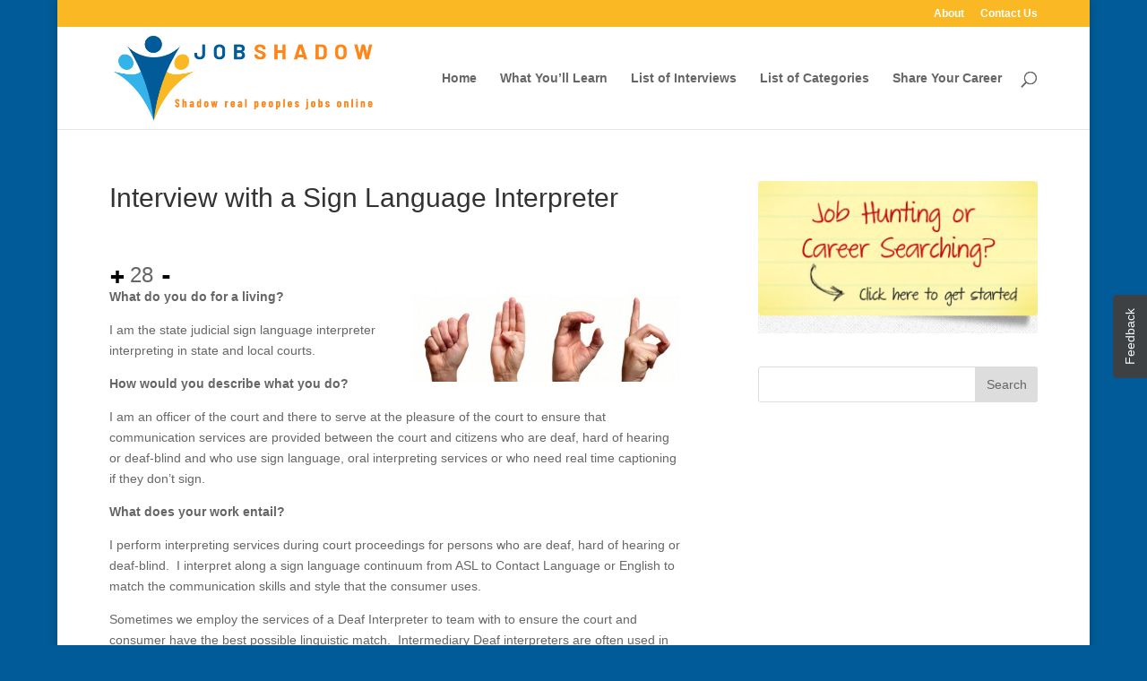

--- FILE ---
content_type: text/html; charset=UTF-8
request_url: https://jobshadow.com/interview-with-a-sign-language-interpreter/
body_size: 14679
content:
<!DOCTYPE html>
<!--[if IE 6]>
<html id="ie6" lang="en-US">
<![endif]-->
<!--[if IE 7]>
<html id="ie7" lang="en-US">
<![endif]-->
<!--[if IE 8]>
<html id="ie8" lang="en-US">
<![endif]-->
<!--[if !(IE 6) | !(IE 7) | !(IE 8)  ]><!-->
<html lang="en-US">
<!--<![endif]-->
<head>
	<meta charset="UTF-8" />
			
	<meta http-equiv="X-UA-Compatible" content="IE=edge"><meta name="referrer" content="origin">
	<link rel="pingback" href="https://jobshadow.com/xmlrpc.php" />

		<!--[if lt IE 9]>
	<script src="https://jobshadow.com/wp-content/themes/Divi/js/html5.js" type="text/javascript"></script>
	<![endif]-->

	<script type="text/javascript">
		document.documentElement.className = 'js';
	</script>

	<script>var et_site_url='https://jobshadow.com';var et_post_id='725';function et_core_page_resource_fallback(a,b){"undefined"===typeof b&&(b=a.sheet.cssRules&&0===a.sheet.cssRules.length);b&&(a.onerror=null,a.onload=null,a.href?a.href=et_site_url+"/?et_core_page_resource="+a.id+et_post_id:a.src&&(a.src=et_site_url+"/?et_core_page_resource="+a.id+et_post_id))}
</script>
	<!-- This site is optimized with the Yoast SEO plugin v15.4 - https://yoast.com/wordpress/plugins/seo/ -->
	<title>Interview with a Sign Language Interpreter - Job Shadow</title>
	<meta name="description" content="What do you do for a living?


I am the state judicial sign language interpreter interpreting in state and local courts.

How would you describe what" />
	<meta name="robots" content="index, follow, max-snippet:-1, max-image-preview:large, max-video-preview:-1" />
	<link rel="canonical" href="https://jobshadow.com/interview-with-a-sign-language-interpreter/" />
	<meta property="og:locale" content="en_US" />
	<meta property="og:type" content="article" />
	<meta property="og:title" content="Interview with a Sign Language Interpreter - Job Shadow" />
	<meta property="og:description" content="What do you do for a living? I am the state judicial sign language interpreter interpreting in state and local courts. How would you describe what you do?" />
	<meta property="og:url" content="https://jobshadow.com/interview-with-a-sign-language-interpreter/" />
	<meta property="og:site_name" content="Job Shadow" />
	<meta property="article:published_time" content="2011-10-20T14:24:22+00:00" />
	<meta property="article:modified_time" content="2012-01-20T15:08:33+00:00" />
	<meta property="og:image" content="https://jobshadow.com/wp-content/uploads/2011/10/interpreterpic-300x106.jpg" />
	<meta name="twitter:card" content="summary_large_image" />
	<meta name="twitter:creator" content="@JobShadowdotcom" />
	<meta name="twitter:label1" content="Written by">
	<meta name="twitter:data1" content="trave45">
	<meta name="twitter:label2" content="Est. reading time">
	<meta name="twitter:data2" content="5 minutes">
	<script type="application/ld+json" class="yoast-schema-graph">{"@context":"https://schema.org","@graph":[{"@type":"WebSite","@id":"https://jobshadow.com/#website","url":"https://jobshadow.com/","name":"Job Shadow","description":"Shadow real people&#039;s jobs online.","potentialAction":[{"@type":"SearchAction","target":"https://jobshadow.com/?s={search_term_string}","query-input":"required name=search_term_string"}],"inLanguage":"en-US"},{"@type":"ImageObject","@id":"https://jobshadow.com/interview-with-a-sign-language-interpreter/#primaryimage","inLanguage":"en-US","url":"https://jobshadow.com/wp-content/uploads/2011/10/interpreterpic.jpg","width":"582","height":"206"},{"@type":"WebPage","@id":"https://jobshadow.com/interview-with-a-sign-language-interpreter/#webpage","url":"https://jobshadow.com/interview-with-a-sign-language-interpreter/","name":"Interview with a Sign Language Interpreter - Job Shadow","isPartOf":{"@id":"https://jobshadow.com/#website"},"primaryImageOfPage":{"@id":"https://jobshadow.com/interview-with-a-sign-language-interpreter/#primaryimage"},"datePublished":"2011-10-20T14:24:22+00:00","dateModified":"2012-01-20T15:08:33+00:00","author":{"@id":"https://jobshadow.com/#/schema/person/0be6c533ba228fb90611e2b862fad4e6"},"description":"What do you do for a living? I am the state judicial sign language interpreter interpreting in state and local courts. How would you describe what you do?","inLanguage":"en-US","potentialAction":[{"@type":"ReadAction","target":["https://jobshadow.com/interview-with-a-sign-language-interpreter/"]}]},{"@type":"Person","@id":"https://jobshadow.com/#/schema/person/0be6c533ba228fb90611e2b862fad4e6","name":"trave45","image":{"@type":"ImageObject","@id":"https://jobshadow.com/#personlogo","inLanguage":"en-US","url":"https://secure.gravatar.com/avatar/c35be5d5c7a65d9816b8847e5fad7cb6?s=96&d=mm&r=g","caption":"trave45"},"sameAs":["https://twitter.com/JobShadowdotcom"]}]}</script>
	<!-- / Yoast SEO plugin. -->


<link rel='dns-prefetch' href='//s.w.org' />
<link rel="alternate" type="application/rss+xml" title="Job Shadow &raquo; Feed" href="https://jobshadow.com/feed/" />
<link rel="alternate" type="application/rss+xml" title="Job Shadow &raquo; Comments Feed" href="https://jobshadow.com/comments/feed/" />
<link rel="alternate" type="application/rss+xml" title="Job Shadow &raquo; Interview with a Sign Language Interpreter Comments Feed" href="https://jobshadow.com/interview-with-a-sign-language-interpreter/feed/" />
		<script type="text/javascript">
			window._wpemojiSettings = {"baseUrl":"https:\/\/s.w.org\/images\/core\/emoji\/12.0.0-1\/72x72\/","ext":".png","svgUrl":"https:\/\/s.w.org\/images\/core\/emoji\/12.0.0-1\/svg\/","svgExt":".svg","source":{"concatemoji":"https:\/\/jobshadow.com\/wp-includes\/js\/wp-emoji-release.min.js?ver=5.4.18"}};
			/*! This file is auto-generated */
			!function(e,a,t){var n,r,o,i=a.createElement("canvas"),p=i.getContext&&i.getContext("2d");function s(e,t){var a=String.fromCharCode;p.clearRect(0,0,i.width,i.height),p.fillText(a.apply(this,e),0,0);e=i.toDataURL();return p.clearRect(0,0,i.width,i.height),p.fillText(a.apply(this,t),0,0),e===i.toDataURL()}function c(e){var t=a.createElement("script");t.src=e,t.defer=t.type="text/javascript",a.getElementsByTagName("head")[0].appendChild(t)}for(o=Array("flag","emoji"),t.supports={everything:!0,everythingExceptFlag:!0},r=0;r<o.length;r++)t.supports[o[r]]=function(e){if(!p||!p.fillText)return!1;switch(p.textBaseline="top",p.font="600 32px Arial",e){case"flag":return s([127987,65039,8205,9895,65039],[127987,65039,8203,9895,65039])?!1:!s([55356,56826,55356,56819],[55356,56826,8203,55356,56819])&&!s([55356,57332,56128,56423,56128,56418,56128,56421,56128,56430,56128,56423,56128,56447],[55356,57332,8203,56128,56423,8203,56128,56418,8203,56128,56421,8203,56128,56430,8203,56128,56423,8203,56128,56447]);case"emoji":return!s([55357,56424,55356,57342,8205,55358,56605,8205,55357,56424,55356,57340],[55357,56424,55356,57342,8203,55358,56605,8203,55357,56424,55356,57340])}return!1}(o[r]),t.supports.everything=t.supports.everything&&t.supports[o[r]],"flag"!==o[r]&&(t.supports.everythingExceptFlag=t.supports.everythingExceptFlag&&t.supports[o[r]]);t.supports.everythingExceptFlag=t.supports.everythingExceptFlag&&!t.supports.flag,t.DOMReady=!1,t.readyCallback=function(){t.DOMReady=!0},t.supports.everything||(n=function(){t.readyCallback()},a.addEventListener?(a.addEventListener("DOMContentLoaded",n,!1),e.addEventListener("load",n,!1)):(e.attachEvent("onload",n),a.attachEvent("onreadystatechange",function(){"complete"===a.readyState&&t.readyCallback()})),(n=t.source||{}).concatemoji?c(n.concatemoji):n.wpemoji&&n.twemoji&&(c(n.twemoji),c(n.wpemoji)))}(window,document,window._wpemojiSettings);
		</script>
		<meta content="Divi Child v.2.0" name="generator"/><style type="text/css">
img.wp-smiley,
img.emoji {
	display: inline !important;
	border: none !important;
	box-shadow: none !important;
	height: 1em !important;
	width: 1em !important;
	margin: 0 .07em !important;
	vertical-align: -0.1em !important;
	background: none !important;
	padding: 0 !important;
}
</style>
	<link rel='stylesheet' id='usernoise-button-css'  href='https://jobshadow.com/wp-content/plugins/usernoise/css/button.css?ver=3.7.20' type='text/css' media='all' />
<link rel='stylesheet' id='usernoise-form-css'  href='https://jobshadow.com/wp-content/plugins/usernoise/css/form.css?ver=3.7.20' type='text/css' media='all' />
<link rel='stylesheet' id='font-awesome-css'  href='https://jobshadow.com/wp-content/plugins/usernoise/vendor/font-awesome/css/font-awesome.css?ver=3.7.20' type='text/css' media='all' />
<link rel='stylesheet' id='wpfc-css'  href='https://jobshadow.com/wp-content/plugins/gs-facebook-comments/public/css/wpfc-public.css?ver=1.6' type='text/css' media='all' />
<link rel='stylesheet' id='st-widget-css'  href='https://jobshadow.com/wp-content/plugins/share-this/css/style.css?ver=5.4.18' type='text/css' media='all' />
<link rel='stylesheet' id='theme-my-login-css'  href='https://jobshadow.com/wp-content/plugins/theme-my-login/assets/styles/theme-my-login.min.css?ver=7.1.5' type='text/css' media='all' />
<link rel='stylesheet' id='divi-parent-css'  href='https://jobshadow.com/wp-content/themes/Divi/style.dev.css?ver=5.4.18' type='text/css' media='all' />
<link rel='stylesheet' id='divi-style-css'  href='https://jobshadow.com/wp-content/themes/Divi-Child/style.css?ver=4.7.4' type='text/css' media='all' />
<link rel='stylesheet' id='et-shortcodes-responsive-css-css'  href='https://jobshadow.com/wp-content/themes/Divi/epanel/shortcodes/css/shortcodes_responsive.css?ver=4.7.4' type='text/css' media='all' />
<link rel='stylesheet' id='magnific-popup-css'  href='https://jobshadow.com/wp-content/themes/Divi/includes/builder/styles/magnific_popup.css?ver=4.7.4' type='text/css' media='all' />
<link rel='stylesheet' id='dashicons-css'  href='https://jobshadow.com/wp-includes/css/dashicons.min.css?ver=5.4.18' type='text/css' media='all' />
<link rel='stylesheet' id='wdpv_voting_style-css'  href='https://jobshadow.com/wp-content/plugins/Archive/css/wdpv_voting.css?ver=5.4.18' type='text/css' media='all' />
<script type='text/javascript' src='https://jobshadow.com/wp-includes/js/jquery/jquery.js?ver=1.12.4-wp'></script>
<script type='text/javascript' src='https://jobshadow.com/wp-includes/js/jquery/jquery-migrate.min.js?ver=1.4.1'></script>
<script type='text/javascript'>
/* <![CDATA[ */
var usernoiseButton = {"text":"Feedback","style":"background-color: #404040; color: #FFFFFF","class":"un-right","windowUrl":"\/wp-admin\/admin-ajax.php?action=un_load_window","showButton":"1","disableOnMobiles":"1"};
/* ]]> */
</script>
<script type='text/javascript' src='https://jobshadow.com/wp-content/plugins/usernoise/js/usernoise.js?ver=3.7.20'></script>
<script type='text/javascript' src='https://jobshadow.com/wp-content/plugins/usernoise/js/button.js?ver=3.7.20'></script>
<script type='text/javascript' src='https://jobshadow.com/wp-content/plugins/gs-facebook-comments/public/js/wpfc-public.js?ver=1.6'></script>
<script type='text/javascript' src='https://jobshadow.com/wp-content/themes/Divi-Child/js/divi-lightbox.js'></script>
<script type='text/javascript' src='https://jobshadow.com/wp-content/plugins/Archive/js/wdpv_voting.js?ver=5.4.18'></script>
<script type='text/javascript' src='https://jobshadow.com/wp-content/themes/Divi-Child/js/jquery.magnific-popup.js'></script>
<link rel='https://api.w.org/' href='https://jobshadow.com/wp-json/' />
<link rel="EditURI" type="application/rsd+xml" title="RSD" href="https://jobshadow.com/xmlrpc.php?rsd" />
<link rel="wlwmanifest" type="application/wlwmanifest+xml" href="https://jobshadow.com/wp-includes/wlwmanifest.xml" /> 
<meta name="generator" content="WordPress 5.4.18" />
<link rel='shortlink' href='https://jobshadow.com/?p=725' />
<link rel="alternate" type="application/json+oembed" href="https://jobshadow.com/wp-json/oembed/1.0/embed?url=https%3A%2F%2Fjobshadow.com%2Finterview-with-a-sign-language-interpreter%2F" />
<link rel="alternate" type="text/xml+oembed" href="https://jobshadow.com/wp-json/oembed/1.0/embed?url=https%3A%2F%2Fjobshadow.com%2Finterview-with-a-sign-language-interpreter%2F&#038;format=xml" />
<script type="text/javascript">var _wdpv_root_url="https://jobshadow.com/wp-content/plugins/Archive"; var _wdpv_ajax_url="https://jobshadow.com/wp-admin/admin-ajax.php";</script><meta property="fb:app_id" content="283529602962595" /><script charset="utf-8" type="text/javascript">var switchTo5x=true;</script>
<script charset="utf-8" type="text/javascript" id="st_insights_js" src="https://ws.sharethis.com/button/buttons.js?publisher=wp.af0253e4-1233-4e2f-b5cb-35fb31f206bc&amp;product=sharethis-wordpress"></script>
<script charset="utf-8" type="text/javascript">stLight.options({"publisher":"wp.af0253e4-1233-4e2f-b5cb-35fb31f206bc","doNotCopy":false,"hashAddressBar":false,"doNotHash":false});var st_type="wordpress5.4.1";</script>
<meta name="viewport" content="width=device-width, initial-scale=1.0, maximum-scale=1.0, user-scalable=0" /><link rel="shortcut icon" href="" /><style type="text/css" id="custom-background-css">
body.custom-background { background-color: #005b98; }
</style>
	<!-- Global site tag (gtag.js) - Google Analytics -->
<script async src="https://www.googletagmanager.com/gtag/js?id=UA-2370755-1"></script>
<script>
  window.dataLayer = window.dataLayer || [];
  function gtag(){dataLayer.push(arguments);}
  gtag('js', new Date());

  gtag('config', 'UA-2370755-1');
</script>
<script data-ad-client="ca-pub-5021143097247567" async src="https://pagead2.googlesyndication.com/pagead/js/adsbygoogle.js"></script>

<!-- Facebook Pixel Code -->
<script>
!function(f,b,e,v,n,t,s)
{if(f.fbq)return;n=f.fbq=function(){n.callMethod?
n.callMethod.apply(n,arguments):n.queue.push(arguments)};
if(!f._fbq)f._fbq=n;n.push=n;n.loaded=!0;n.version='2.0';
n.queue=[];t=b.createElement(e);t.async=!0;
t.src=v;s=b.getElementsByTagName(e)[0];
s.parentNode.insertBefore(t,s)}(window, document,'script',
'https://connect.facebook.net/en_US/fbevents.js');
fbq('init', '1146980555662847');
fbq('track', 'PageView');
</script>
<noscript><img height="1" width="1" style="display:none" src="https://www.facebook.com/tr?id=1146980555662847&amp;ev=PageView&amp;noscript=1"></noscript>
<!-- End Facebook Pixel Code -->
<link rel="stylesheet" id="et-divi-customizer-global-cached-inline-styles" href="https://jobshadow.com/wp-content/et-cache/global/et-divi-customizer-global-17686815435018.min.css" onerror="et_core_page_resource_fallback(this, true)" onload="et_core_page_resource_fallback(this)" />	
<script type="text/javascript">
(function($) {
$(document).ready(function() {
$('.popup-youtube, .popup-vimeo').magnificPopup({
type: 'iframe',
mainClass: 'mfp-fade',
removalDelay: 160,
preloader: false,
fixedContentPos: false
});
});
})(jQuery);
</script>	
</head>
<body class="post-template-default single single-post postid-725 single-format-standard custom-background et_pb_button_helper_class et_fixed_nav et_show_nav et_secondary_nav_enabled et_secondary_nav_only_menu et_primary_nav_dropdown_animation_fade et_secondary_nav_dropdown_animation_fade et_header_style_left et_pb_footer_columns5 et_boxed_layout et_cover_background osx et_pb_gutters3 et_right_sidebar et_divi_theme et-db">
	<div id="page-container">

			<div id="top-header">
			<div class="container clearfix">

			
				<div id="et-secondary-menu">
				<ul id="et-secondary-nav" class="menu"><li class="menu-item menu-item-type-post_type menu-item-object-page menu-item-14585"><a href="https://jobshadow.com/about/">About</a></li>
<li class="menu-item menu-item-type-post_type menu-item-object-page menu-item-14591"><a href="https://jobshadow.com/contact-us/">Contact Us</a></li>
</ul>				</div> <!-- #et-secondary-menu -->

			</div> <!-- .container -->
		</div> <!-- #top-header -->
	
	
		<header id="main-header" data-height-onload="100">
			<div class="container clearfix et_menu_container">
							<div class="logo_container">
					<span class="logo_helper"></span>
					<a href="https://jobshadow.com/">
						<img src="https://jobshadow.com/wp-content/uploads/2020/05/logo-600x200.png" alt="Job Shadow" id="logo" data-height-percentage="85" />
					</a>
				</div>
				<div id="et-top-navigation" data-height="100" data-fixed-height="100">
											<nav id="top-menu-nav">
						<ul id="top-menu" class="nav"><li id="menu-item-14630" class="menu-item menu-item-type-post_type menu-item-object-page menu-item-home menu-item-14630"><a href="https://jobshadow.com/">Home</a></li>
<li id="menu-item-284" class="menu-item menu-item-type-post_type menu-item-object-page menu-item-284"><a href="https://jobshadow.com/what-youll-learn-here/">What You&#8217;ll Learn</a></li>
<li id="menu-item-2721" class="menu-item menu-item-type-custom menu-item-object-custom menu-item-2721"><a href="https://jobshadow.com/list-of-interviews">List of Interviews</a></li>
<li id="menu-item-12610" class="menu-item menu-item-type-post_type menu-item-object-page menu-item-12610"><a href="https://jobshadow.com/categories/">List of Categories</a></li>
<li id="menu-item-430" class="menu-item menu-item-type-post_type menu-item-object-page menu-item-430"><a href="https://jobshadow.com/add-your-interview/">Share Your Career</a></li>
</ul>						</nav>
					
					
					
										<div id="et_top_search">
						<span id="et_search_icon"></span>
					</div>
					
					<div id="et_mobile_nav_menu">
				<div class="mobile_nav closed">
					<span class="select_page">Select Page</span>
					<span class="mobile_menu_bar mobile_menu_bar_toggle"></span>
				</div>
			</div>				</div> <!-- #et-top-navigation -->
			</div> <!-- .container -->
			<div class="et_search_outer">
				<div class="container et_search_form_container">
					<form role="search" method="get" class="et-search-form" action="https://jobshadow.com/">
					<input type="search" class="et-search-field" placeholder="Search &hellip;" value="" name="s" title="Search for:" />					</form>
					<span class="et_close_search_field"></span>
				</div>
			</div>
		</header> <!-- #main-header -->

		<div id="et-main-area">
<div id="main-content">
		<div class="container">
		<div id="content-area" class="clearfix">
			<div id="left-area">
											<article id="post-725" class="et_pb_post post-725 post type-post status-publish format-standard hentry category-independent-contractors category-jobs-in-travel category-fee-for-service category-hourly-pay category-jobs-with-a-flexible-work-schedule category-jobs-working-with-young-people category-jobs-you-may-not-have-heard-of category-public-service category-salaried">
											<div class="et_post_meta_wrapper">
							<h1 class="entry-title">Interview with a Sign Language Interpreter</h1>

						
												</div> <!-- .et_post_meta_wrapper -->
				
					<div class="entry-content">
					<p class="no-break"><span class='st_facebook_large' st_title='Interview with a Sign Language Interpreter' st_url='https://jobshadow.com/interview-with-a-sign-language-interpreter/'></span><span st_via='jobshadowdotcom' class='st_twitter_large' st_title='Interview with a Sign Language Interpreter' st_url='https://jobshadow.com/interview-with-a-sign-language-interpreter/'></span><span class='st_linkedin_large' st_title='Interview with a Sign Language Interpreter' st_url='https://jobshadow.com/interview-with-a-sign-language-interpreter/'></span><span class='st_sharethis_large' st_title='Interview with a Sign Language Interpreter' st_url='https://jobshadow.com/interview-with-a-sign-language-interpreter/'></span></p><div class='wdpv_voting'><div class='wdpv_vote_up plusminus'><input type='hidden' value='725' /><input type='hidden' class='wdpv_blog_id' value='1' /></div> <div class='wdpv_vote_result'><span class='wdpv_vote_result_output'>28</span><input type='hidden' value='725' /><input type='hidden' class='wdpv_blog_id' value='1' /></div> <div class='wdpv_vote_down plusminus'><input type='hidden' value='725' /><input type='hidden' class='wdpv_blog_id' value='1' /></div></div><div class="wdpv_clear"></div> <strong>What do you do for a living?<a href="https://jobshadow.com/wp-content/uploads/2011/10/interpreterpic.jpg"><img class="alignright size-medium wp-image-1250" title="interpreterpic" src="https://jobshadow.com/wp-content/uploads/2011/10/interpreterpic-300x106.jpg" alt="" width="300" height="106" srcset="https://jobshadow.com/wp-content/uploads/2011/10/interpreterpic-300x106.jpg 300w, https://jobshadow.com/wp-content/uploads/2011/10/interpreterpic.jpg 582w" sizes="(max-width: 300px) 100vw, 300px" /></a><br />
</strong></p>
<p>I am the state judicial sign language interpreter interpreting in state and local courts.</p>
<p><strong>How would you describe what you do?</strong></p>
<p>I am an officer of the court and there to serve at the pleasure of the court to ensure that communication services are provided between the court and citizens who are deaf, hard of hearing or deaf-blind and who use sign language, oral interpreting services or who need real time captioning if they don’t sign.</p>
<p><strong>What does your work entail?</strong></p>
<p>I perform interpreting services during court proceedings for persons who are deaf, hard of hearing or deaf-blind.  I interpret along a sign language continuum from ASL to Contact Language or English to match the communication skills and style that the consumer uses.</p>
<p>Sometimes we employ the services of a Deaf Interpreter to team with to ensure the court and consumer have the best possible linguistic match.  Intermediary Deaf interpreters are often used in cases where juveniles are involved because they sometimes use different signs or slang or in cases where the consumer may have minimal language or no formal language development using gestures.  Deaf people grow up in a visual world and are skilled on picking up on all the nuances of a nonverbal language whereas as a hearing interpreter, I might miss something.</p>
<p><strong>How did you get started in your job?</strong></p>
<p>Years ago, I worked in the legal field as a paralegal while at the same time I was interpreting at church.  Later I met the wonderful lady who actually held this position at the time and aspired to do the same thing.  I decided to enroll in an Interpreter Educational Program at a local university to become a professional interpreter and put my legal skills to good use.  However, after a little exposure and training, I realized I was far from ready to work in this specialized field.  I went on to graduate school to get my master’s in a deaf related field and worked in the counseling field in several capacities.   I never gave up on my first loves of the law and interpreting and later decided to apply for this position.</p>
<p><strong>What do you like most about being an interpreter?</strong></p>
<p>What I like most about being an interpreter is the variety of experiences I have had over the years.  As a freelance interpreter, one can be up at the crack of dawn working in a restaurant kitchen interpreting for someone learning how to make biscuits while flour is flying off their fingers or the interpreter can be strapped into a harness and jumping out of an airplane with a student and flying through the air.</p>
<p>Interpreters sometimes have the honor to meet movie and television stars, famous performers and authors, popular athletes and important politicians who run our country.  Interpreters also have the opportunity to learn so much while working from biscuits or turbines to the latest research on stem cells or crime scene processing.  Because we know sign language, we are placed in countless milieus acquiring so much fascinating information that otherwise we would not have had the opportunity to learn.</p>
<p><strong>What do you dislike?</strong></p>
<p>Scheduling conflicts can be problematic because each court needs an interpreter and while we hire other interpreters to fill additional assignments, sometimes it’s hard to find someone available.</p>
<p><strong>How do you make money or how you compensated as an interpreter?</strong></p>
<p>I am on a salary but freelance interpreters are paid an hourly wage with travel time and sometimes mileage.</p>
<p><strong>How much money do you make as a sign language interpreter?</strong></p>
<p>My salary is approximately $49,000 and we pay $40 per hour with a two hour minimum to freelance interpreters.  All states pay differently and there is a huge disparity in pay levels across the nation, so it would behoove an aspiring interpreter to check pay rates in the state in which they live.</p>
<p><strong>What education or skills are needed to be a sign language interpreter?</strong></p>
<p>To become a certified interpreter with our professional organization, the Registry of Interpreters for the Deaf or RID, the interpreter must have an associate’s degree to be eligible to sit for the certification exam.  In 2012, the educational requirement will be raised to a bachelor’s degree.</p>
<p>To become a good interpreter, you must have a lot of knowledge about a lot of things, so the more education one gets only increases their ability to interpret well.  There are many interpreters for the deaf with higher education and have Ph.D.s, Masters degrees and even some with law and medical degrees.  Many interpreters are on a mission to gain more education and knowledge so they can provide an efficacy of services to their consumers whether they are working in a courtroom, surgical room or a classroom.</p>
<p><strong>What is the most challenging about what you do?</strong></p>
<p>The most challenging situations usually involve interpreting for someone without a formal language or for a deaf person from another country.</p>
<p><strong>What is the most rewarding?</strong></p>
<p>When an interpreter leaves an assignment and they feel they’ve done a good job, they are on “cloud nine.”  However, if an interpreter leaves an assignment feeling uncertain about the service rendered, it can be gut wrenching.</p>
<p><strong>What advice that you would offer someone considering this career?</strong></p>
<p>Be patient because it takes a lot of time to develop language skills to become fluent enough to become a professional interpreter and even if the person already knows the language, they must still develop interpreting skills.   It is important to understand that just because a person is bilingual, that doesn’t automatically make them an interpreter.  They must develop interpreting skills, ethics and professionalism.</p>
<p>Stay in school because no one would want to have an ignorant interpreter.  There is no excuse to avoid school because there are college programs offering scholarships and grants for persons aspiring to be sign language interpreters.</p>
<p>After you’ve learned ASL and ethics and developed professional behavior and interpreting skills, stay in school or keep learning.  The more you learn about everything will only help you personally and professionally and help you be a better interpreter.</p>
<p><strong>Are there any common misconceptions people have about what you do?</strong></p>
<p>In court, interpreters are not supposed to interpret everything that is going on prior to their case being called because the assignment is not about equal access.  The assignment in court is about being called to do a specific case and if the interpreter were to interpret all the cases before theirs is called, they might not be able to do the best job possible because they would be fatigued and run the risk of injury.  The common comment from deaf people is that they feel they are not getting equal access and they aren’t, but if the assignment was about access, we would have to hire a team of interpreters to switch out so that fatigue and repetitive motion injuries would not be a factor.  Unfortunately, we don’t have the resources available to send two interpreters to an assignment that might only last fifteen minutes.</p>
<p><strong>What are your goals and dreams for the future?</strong></p>
<p>I want to be the best legal interpreter that I can be.</p>
<p><strong>Is there anything else you would like people to know about what you do?</strong></p>
<p>It is an honor to work in the legal field, to work with deaf people and to be allowed to be a part of the process.  The legal system is something I have always been fascinated with and every case is different.  It’s a fascinating field wherein I can continue to learn. <div class='wdpv_voting'><div class='wdpv_vote_up plusminus'><input type='hidden' value='725' /><input type='hidden' class='wdpv_blog_id' value='1' /></div> <div class='wdpv_vote_result'><span class='wdpv_vote_result_output'>28</span><input type='hidden' value='725' /><input type='hidden' class='wdpv_blog_id' value='1' /></div> <div class='wdpv_vote_down plusminus'><input type='hidden' value='725' /><input type='hidden' class='wdpv_blog_id' value='1' /></div></div><div class="wdpv_clear"></div>
<div class="fb-background-color">
			  <div 
			  	class = "fb-comments" 
			  	data-href = "http://jobshadow.com/interview-with-a-sign-language-interpreter/"
			  	data-numposts = "30"
			  	data-lazy = "true"
				data-colorscheme = "light"
				data-order-by = "reverse_time"
				data-mobile=true>
			  </div></div>
		  <style>
		    .fb-background-color {
				background:  !important;
			}
			.fb_iframe_widget_fluid_desktop iframe {
			    width: 100% !important;
			}
		  </style>
		  <p><span class='st_facebook_large' st_title='Interview with a Sign Language Interpreter' st_url='https://jobshadow.com/interview-with-a-sign-language-interpreter/'></span><span st_via='jobshadowdotcom' class='st_twitter_large' st_title='Interview with a Sign Language Interpreter' st_url='https://jobshadow.com/interview-with-a-sign-language-interpreter/'></span><span class='st_linkedin_large' st_title='Interview with a Sign Language Interpreter' st_url='https://jobshadow.com/interview-with-a-sign-language-interpreter/'></span><span class='st_sharethis_large' st_title='Interview with a Sign Language Interpreter' st_url='https://jobshadow.com/interview-with-a-sign-language-interpreter/'></span></p>					</div> <!-- .entry-content -->
					<div class="et_post_meta_wrapper">
					<script async src="https://pagead2.googlesyndication.com/pagead/js/adsbygoogle.js"></script>
<!-- Under Posts 2020 -->
<ins class="adsbygoogle"
     style="display:block"
     data-ad-client="ca-pub-5021143097247567"
     data-ad-slot="2871633470"
     data-ad-format="link"
     data-full-width-responsive="true"></ins>
<script>
     (adsbygoogle = window.adsbygoogle || []).push({});
</script>
<!-- You can start editing here. -->

<section id="comment-wrap">
	<h1 id="comments" class="page_title">2 Comments</h1>
			
					<ol class="commentlist clearfix">
					<li class="comment even thread-even depth-1" id="li-comment-28813">
		<article id="comment-28813" class="comment-body clearfix">
			<div class="comment_avatar">
					<img alt='emily' src='https://secure.gravatar.com/avatar/fd891f4d7fe5bb69888c75c6a49b9c80?s=80&#038;d=mm&#038;r=g' srcset='https://secure.gravatar.com/avatar/fd891f4d7fe5bb69888c75c6a49b9c80?s=160&#038;d=mm&#038;r=g 2x' class='avatar avatar-80 photo' height='80' width='80' />			</div>

			<div class="comment_postinfo">
					<span class="fn">emily</span>				<span class="comment_date">
					on November 3, 2016 at 				</span>
												</div> <!-- .comment_postinfo -->

			<div class="comment_area">
				
				<div class="comment-content clearfix">
				<p>My goal in life is to become an interpreter for ASL (American Sign Language)  and this gave me a better out look on what interpretation really entails. This inspired me to go for my dream even more!<br />
-Emily</p>
				</div> <!-- end comment-content-->
			</div> <!-- end comment_area-->
		</article> <!-- .comment-body -->
		</li><!-- #comment-## -->
	<li class="comment odd alt thread-odd thread-alt depth-1" id="li-comment-27782">
		<article id="comment-27782" class="comment-body clearfix">
			<div class="comment_avatar">
					<img alt='Loryell McNemar' src='https://secure.gravatar.com/avatar/af54e5e1bede15c550182dd36eebe6d0?s=80&#038;d=mm&#038;r=g' srcset='https://secure.gravatar.com/avatar/af54e5e1bede15c550182dd36eebe6d0?s=160&#038;d=mm&#038;r=g 2x' class='avatar avatar-80 photo' height='80' width='80' />			</div>

			<div class="comment_postinfo">
					<span class="fn">Loryell McNemar</span>				<span class="comment_date">
					on February 22, 2016 at 				</span>
												</div> <!-- .comment_postinfo -->

			<div class="comment_area">
				
				<div class="comment-content clearfix">
				<p>Hi, I&#8217;m in my senior year of high school and I plan to go to college to be an interpreter for ASL. Do you recommend and specific college? I am unsure of the steps needed to take to be an interpreter. Also I need help on my senior project about possibly starting a club to teach ASL in public high schools because we don&#8217;t have an actual ASL class but my general goal is to get ASL caught in public schools. If you have any info please let me know.<br />
 Thank You!</p>
				</div> <!-- end comment-content-->
			</div> <!-- end comment_area-->
		</article> <!-- .comment-body -->
		</li><!-- #comment-## -->
			</ol>
		
		
				
	</section>					</div> <!-- .et_post_meta_wrapper -->
				</article> <!-- .et_pb_post -->

						</div> <!-- #left-area -->

				<div id="sidebar">
		<div id="custom_html-3" class="widget_text et_pb_widget widget_custom_html"><div class="textwidget custom-html-widget"><div class="content_block content_block_1560"><p><a href="/complete-list-of-interviews/" title="Complete List of Interviews"><img width="318" height="173" alt="" src="/wp-content/uploads/2012/01/job-hunting.jpg" title="job-hunting" class="alignnone size-full wp-image-1549"></a></p>
</div></div></div> <!-- end .et_pb_widget --><div id="search-3" class="et_pb_widget widget_search"><form role="search" method="get" id="searchform" class="searchform" action="https://jobshadow.com/">
				<div>
					<label class="screen-reader-text" for="s">Search for:</label>
					<input type="text" value="" name="s" id="s" />
					<input type="submit" id="searchsubmit" value="Search" />
				</div>
			</form></div> <!-- end .et_pb_widget --><div id="custom_html-5" class="widget_text et_pb_widget widget_custom_html"><div class="textwidget custom-html-widget"><script async src="https://pagead2.googlesyndication.com/pagead/js/adsbygoogle.js"></script>
<!-- Under Posts 2020 -->
<ins class="adsbygoogle"
     style="display:block"
     data-ad-client="ca-pub-5021143097247567"
     data-ad-slot="2871633470"
     data-ad-format="link"
     data-full-width-responsive="true"></ins>
<script>
     (adsbygoogle = window.adsbygoogle || []).push({});
</script></div></div> <!-- end .et_pb_widget --><div id="text-2" class="et_pb_widget widget_text">			<div class="textwidget"><div class="blog-links">What career is right for me?<br />
What job is right for me?<br />
What are My Career Options?</div>
<div></div>
<div>What jobs do you want to see? Send us an email at <a href="/cdn-cgi/l/email-protection" class="__cf_email__" data-cfemail="6d04030b022d07020f1e050c09021a430e0200">[email&#160;protected]</a> to make requests for careers you want to see JobShadowed.</div>
<p>&nbsp;</p>
</div>
		</div> <!-- end .et_pb_widget -->		<div id="recent-posts-2" class="et_pb_widget widget_recent_entries">		<h4 class="widgettitle">Recent Posts</h4>		<ul>
											<li>
					<a href="https://jobshadow.com/journalist-and-editor-jade-walker/">Journalist and Editor &#8211; Jade Walker</a>
									</li>
											<li>
					<a href="https://jobshadow.com/behavior-analyst-mary-barbera/">Behavior Analyst &#8211; Mary Barbera</a>
									</li>
											<li>
					<a href="https://jobshadow.com/addiction-recovery-coach-caroline-adams-miller/">Addiction Recovery Coach &#8211; Caroline Adams Miller</a>
									</li>
											<li>
					<a href="https://jobshadow.com/columnist-bob-ingle/">Columnist &#8211; Bob Ingle</a>
									</li>
											<li>
					<a href="https://jobshadow.com/horror-and-crime-novel-writer-joseph-souza/">Horror and Crime Novel Writer &#8211; Joseph Souza</a>
									</li>
											<li>
					<a href="https://jobshadow.com/journalist-and-digital-news-editor-jimmy-bellamy/">Journalist and Digital News Editor &#8211; Jimmy Bellamy</a>
									</li>
											<li>
					<a href="https://jobshadow.com/creative-person-coach-carolyn-elliot/">Creative Person Coach &#8211; Carolyn Elliot</a>
									</li>
											<li>
					<a href="https://jobshadow.com/it-manager-kamal-jain/">IT Manager &#8211; Kamal Jain</a>
									</li>
					</ul>
		</div> <!-- end .et_pb_widget --><div id="categories-4" class="et_pb_widget widget_categories"><h4 class="widgettitle">Categories</h4><form action="https://jobshadow.com" method="get"><label class="screen-reader-text" for="cat">Categories</label><select  name='cat' id='cat' class='postform' >
	<option value='-1'>Select Category</option>
	<option class="level-0" value="68">9 to 5 type jobs</option>
	<option class="level-0" value="8">Artistic Jobs</option>
	<option class="level-0" value="70">Blog</option>
	<option class="level-0" value="13">Careers in Law</option>
	<option class="level-0" value="111">Careers in Marketing</option>
	<option class="level-0" value="9">Careers in Medicine</option>
	<option class="level-0" value="116">Counseling Jobs</option>
	<option class="level-0" value="121">Design</option>
	<option class="level-0" value="16">Education</option>
	<option class="level-0" value="21">Engineering</option>
	<option class="level-0" value="118">Entertainment</option>
	<option class="level-0" value="25">Entrepreneurial</option>
	<option class="level-0" value="80">Farming</option>
	<option class="level-0" value="77">Fashion</option>
	<option class="level-0" value="12">Finance</option>
	<option class="level-0" value="119">Health Care</option>
	<option class="level-0" value="103">HomeInterview</option>
	<option class="level-0" value="1078">How much do you make as a _____?</option>
	<option class="level-0" value="1079">How much do you make starting out as a _____?</option>
	<option class="level-0" value="1075">How would you describe what you do?</option>
	<option class="level-0" value="7">Independent Contracting Jobs</option>
	<option class="level-0" value="31">Indoor Jobs</option>
	<option class="level-0" value="114">Internet related jobs</option>
	<option class="level-0" value="14">Jobs and Careers in Construction</option>
	<option class="level-0" value="17">Jobs in Aviation</option>
	<option class="level-0" value="81">Jobs in Music</option>
	<option class="level-0" value="71">Jobs in Religion</option>
	<option class="level-0" value="78">Jobs in Science</option>
	<option class="level-0" value="112">Jobs in Transportation</option>
	<option class="level-0" value="75">Jobs in Travel</option>
	<option class="level-0" value="79">Jobs in Writing</option>
	<option class="level-0" value="20">Jobs involving Commission Pay</option>
	<option class="level-0" value="120">Jobs involving Food</option>
	<option class="level-0" value="73">jobs involving teaching</option>
	<option class="level-0" value="117">Jobs involving Therapy</option>
	<option class="level-0" value="76">Jobs that are fee for service</option>
	<option class="level-0" value="18">Jobs where you get Hourly Pay</option>
	<option class="level-0" value="72">Jobs where you Teach</option>
	<option class="level-0" value="69">Jobs with a flexible work schedule</option>
	<option class="level-0" value="28">Jobs with animals</option>
	<option class="level-0" value="67">Jobs with Bonus Pay</option>
	<option class="level-0" value="23">Jobs working with young people</option>
	<option class="level-0" value="24">Jobs you may not have heard of</option>
	<option class="level-0" value="15">Law Enforcement Careers</option>
	<option class="level-0" value="29">Outdoor Jobs</option>
	<option class="level-0" value="6">Physical Work</option>
	<option class="level-0" value="5">Public Service</option>
	<option class="level-0" value="26">Restaurant</option>
	<option class="level-0" value="19">Salaried Jobs</option>
	<option class="level-0" value="11">Sales Jobs</option>
	<option class="level-0" value="10">Self Employed</option>
	<option class="level-0" value="30">Sports Related Jobs</option>
	<option class="level-0" value="113">Teaching</option>
	<option class="level-0" value="74">Tech Jobs</option>
	<option class="level-0" value="1">uncategorized</option>
	<option class="level-0" value="22">University jobs</option>
	<option class="level-0" value="1082">What advice would you offer someone considering your career?</option>
	<option class="level-0" value="1077">What are the pros and cons of what you do?</option>
	<option class="level-0" value="1076">What do you like about what you do?</option>
	<option class="level-0" value="1074">What does your work entail?</option>
	<option class="level-0" value="1080">What education or skills are needed to be a ________?</option>
	<option class="level-0" value="1081">What is a common misconception people have about what you do?</option>
	<option class="level-0" value="115">Working from Home</option>
	<option class="level-0" value="27">Working with other professions</option>
</select>
</form>
<script data-cfasync="false" src="/cdn-cgi/scripts/5c5dd728/cloudflare-static/email-decode.min.js"></script><script type="text/javascript">
/* <![CDATA[ */
(function() {
	var dropdown = document.getElementById( "cat" );
	function onCatChange() {
		if ( dropdown.options[ dropdown.selectedIndex ].value > 0 ) {
			dropdown.parentNode.submit();
		}
	}
	dropdown.onchange = onCatChange;
})();
/* ]]> */
</script>

			</div> <!-- end .et_pb_widget -->	</div> <!-- end #sidebar -->
		</div> <!-- #content-area -->
	</div> <!-- .container -->
	</div> <!-- #main-content -->


			<footer id="main-footer">
				
<div class="container">
    <div id="footer-widgets" class="clearfix">
		<div class="footer-widget"><div id="nav_menu-5" class="fwidget et_pb_widget widget_nav_menu"><h4 class="title">Finance/Business</h4><div class="menu-finance-business-container"><ul id="menu-finance-business" class="menu"><li id="menu-item-1763" class="menu-item menu-item-type-custom menu-item-object-custom menu-item-1763"><a href="https://jobshadow.com/interview-with-an-edward-jones-stock-analyst/">Stock Analyst</a></li>
<li id="menu-item-1764" class="menu-item menu-item-type-custom menu-item-object-custom menu-item-1764"><a title="Investment Consultant" href="https://jobshadow.com/interview-with-a-td-ameritrade-investment-consultant/">Investment Consultant</a></li>
<li id="menu-item-1765" class="menu-item menu-item-type-custom menu-item-object-custom menu-item-1765"><a href="https://jobshadow.com/interview-with-a-restaurateur-the-owner-of-the-nitty-gritty/">Restaurateur</a></li>
<li id="menu-item-1766" class="menu-item menu-item-type-custom menu-item-object-custom menu-item-1766"><a href="https://jobshadow.com/interview-with-an-entrepreneur-retail-sporting-goods-store-owner/">Sporting Goods Store Owner</a></li>
<li id="menu-item-1767" class="menu-item menu-item-type-custom menu-item-object-custom menu-item-1767"><a title="Life Insurance Agent" href="https://jobshadow.com/interview-with-a-life-insurance-agent/">Life Insurance Agent</a></li>
</ul></div></div> <!-- end .fwidget --><div id="custom_html-6" class="widget_text fwidget et_pb_widget widget_custom_html"><div class="textwidget custom-html-widget"><a href="https://jooble.org/" target="_blank" rel="noopener noreferrer">Looking for Jobs?</a>

</div></div> <!-- end .fwidget --></div> <!-- end .footer-widget --><div class="footer-widget"><div id="nav_menu-12" class="fwidget et_pb_widget widget_nav_menu"><h4 class="title">Blue Collar</h4><div class="menu-blue-collar-container"><ul id="menu-blue-collar" class="menu"><li id="menu-item-1773" class="menu-item menu-item-type-custom menu-item-object-custom menu-item-1773"><a href="https://jobshadow.com/interview-with-a-tower-climber-2/">Tower Climber</a></li>
<li id="menu-item-1774" class="menu-item menu-item-type-custom menu-item-object-custom menu-item-1774"><a href="https://jobshadow.com/interview-with-a-bail-bondsmen/">Bail Bondsman</a></li>
<li id="menu-item-1775" class="menu-item menu-item-type-custom menu-item-object-custom menu-item-1775"><a href="https://jobshadow.com/interview-with-meat-cutterentrepreneur/">Meat Cutter</a></li>
<li id="menu-item-1776" class="menu-item menu-item-type-custom menu-item-object-custom menu-item-1776"><a href="https://jobshadow.com/interview-with-a-roughneck/">Roughneck</a></li>
<li id="menu-item-1778" class="menu-item menu-item-type-custom menu-item-object-custom menu-item-1778"><a href="https://jobshadow.com/interview-with-an-auto-mechanic/">Auto Mechanic</a></li>
</ul></div></div> <!-- end .fwidget --></div> <!-- end .footer-widget --><div class="footer-widget"><div id="nav_menu-15" class="fwidget et_pb_widget widget_nav_menu"><h4 class="title">White Collar</h4><div class="menu-white-collar-container"><ul id="menu-white-collar" class="menu"><li id="menu-item-1768" class="menu-item menu-item-type-custom menu-item-object-custom menu-item-1768"><a href="https://jobshadow.com/interview-with-a-chemical-engineer/">Chemical Engineer</a></li>
<li id="menu-item-1769" class="menu-item menu-item-type-custom menu-item-object-custom menu-item-1769"><a href="https://jobshadow.com/interview-with-a-corporate-pilot/">Corporate Pilot</a></li>
<li id="menu-item-1770" class="menu-item menu-item-type-custom menu-item-object-custom menu-item-1770"><a href="https://jobshadow.com/interview-with-a-us-ambassador/">US Ambassador</a></li>
<li id="menu-item-1771" class="menu-item menu-item-type-custom menu-item-object-custom menu-item-1771"><a href="https://jobshadow.com/interview-with-a-general-architectfirm-owner/">General Architect</a></li>
<li id="menu-item-1772" class="menu-item menu-item-type-custom menu-item-object-custom menu-item-1772"><a href="https://jobshadow.com/interview-with-a-cpa/">Certified Public Accountant</a></li>
</ul></div></div> <!-- end .fwidget --></div> <!-- end .footer-widget --><div class="footer-widget"><div id="nav_menu-2" class="fwidget et_pb_widget widget_nav_menu"><h4 class="title">Medical</h4><div class="menu-medical-container"><ul id="menu-medical" class="menu"><li id="menu-item-1603" class="menu-item menu-item-type-custom menu-item-object-custom menu-item-1603"><a title="Neurosurgeon" href="https://jobshadow.com/interview-with-a-neurosurgeon">Neurosurgeon</a></li>
<li id="menu-item-1759" class="menu-item menu-item-type-custom menu-item-object-custom menu-item-1759"><a title="Radiologist" href="https://jobshadow.com/interview-with-a-radiologist/">Radiologist</a></li>
<li id="menu-item-1760" class="menu-item menu-item-type-custom menu-item-object-custom menu-item-1760"><a title="General Surgeon" href="https://jobshadow.com/interview-with-a-general-surgeon/">General Surgeon</a></li>
<li id="menu-item-1761" class="menu-item menu-item-type-custom menu-item-object-custom menu-item-1761"><a title="Hospital Pharmacist" href="https://jobshadow.com/interview-with-hospital-pharmacist/">Hospital Pharmacist</a></li>
<li id="menu-item-1762" class="menu-item menu-item-type-custom menu-item-object-custom menu-item-1762"><a title="Veterinarian" href="https://jobshadow.com/interview-with-a-veterinarian/">Veterinarian</a></li>
</ul></div></div> <!-- end .fwidget --></div> <!-- end .footer-widget --><div class="footer-widget"><div id="nav_menu-14" class="fwidget et_pb_widget widget_nav_menu"><h4 class="title">Random</h4><div class="menu-random-container"><ul id="menu-random" class="menu"><li id="menu-item-1777" class="menu-item menu-item-type-custom menu-item-object-custom menu-item-1777"><a href="https://jobshadow.com/an-interview-with-a-firefighter/">Fire Fighter</a></li>
<li id="menu-item-1779" class="menu-item menu-item-type-custom menu-item-object-custom menu-item-1779"><a href="https://jobshadow.com/interview-with-a-private-investigatorfirm-owner/">Private Investigator</a></li>
<li id="menu-item-1780" class="menu-item menu-item-type-custom menu-item-object-custom menu-item-1780"><a href="https://jobshadow.com/interview-with-a-brewmaster/">Brewmaster</a></li>
<li id="menu-item-1781" class="menu-item menu-item-type-custom menu-item-object-custom menu-item-1781"><a href="https://jobshadow.com/interview-with-a-sorority-house-mom/">Sorority House Mom</a></li>
<li id="menu-item-1782" class="menu-item menu-item-type-custom menu-item-object-custom menu-item-1782"><a href="https://jobshadow.com/an-interview-with-a-farrier/">Farrier</a></li>
<li id="menu-item-14652" class="menu-item menu-item-type-custom menu-item-object-custom menu-item-14652"><a href="/categories/">All Categories</a></li>
<li id="menu-item-14653" class="menu-item menu-item-type-custom menu-item-object-custom menu-item-14653"><a href="/complete-list-of-interviews/">All Interviews</a></li>
</ul></div></div> <!-- end .fwidget --></div> <!-- end .footer-widget -->    </div> <!-- #footer-widgets -->
</div>    <!-- .container -->

		
				<div id="footer-bottom">
					<div class="container clearfix">
				<ul class="et-social-icons">
	<li class="et-social-icon et-social-facebook">
		<a href="#" target="_blank" class="icon">
			<span>Facebook</span>
		</a>
	</li>
						
</ul><div id="footer-info">Copyright 2026 Job Shadow,  and respective copyright owners - <a href="/about/terms-and-conditions/">Terms and Conditions</a> - <a href="/about/privacy-policy/">Privacy Policy</a>

</div>
					</div>	<!-- .container -->
				</div>
			</footer> <!-- #main-footer -->
		</div> <!-- #et-main-area -->


	</div> <!-- #page-container -->

		  	<div id="fb-root"></div>
		<script 
			async defer crossorigin="anonymous" 
			src="https://connect.facebook.net/en_US/sdk.js#xfbml=1&version=v8.0&appId=283529602962595&autoLogAppEvents=1">
		</script>
	  	<div id="un-thankyou" style="display: none;">
	<h2>Thank you</h2>
	<p>
		Your feedback has been received.	</p>
	<a href="#" id="un-feedback-close"><img src="https://jobshadow.com/wp-content/plugins/usernoise/images/ok.png" id="thankyou-image" alt="Close" width="32" height="32"/></a>
</div>
<script type='text/javascript'>
/* <![CDATA[ */
var et_builder_utils_params = {"condition":{"diviTheme":true,"extraTheme":false},"scrollLocations":["app","top"],"builderScrollLocations":{"desktop":"app","tablet":"app","phone":"app"},"onloadScrollLocation":"app","builderType":"fe"};
/* ]]> */
</script>
<script type='text/javascript' src='https://jobshadow.com/wp-content/themes/Divi/includes/builder/frontend-builder/build/frontend-builder-global-functions.js?ver=4.7.4'></script>
<script type='text/javascript'>
/* <![CDATA[ */
var themeMyLogin = {"action":"","errors":[]};
/* ]]> */
</script>
<script type='text/javascript' src='https://jobshadow.com/wp-content/plugins/theme-my-login/assets/scripts/theme-my-login.min.js?ver=7.1.5'></script>
<script type='text/javascript' src='https://jobshadow.com/wp-content/themes/Divi/includes/builder/scripts/ext/jquery.mobile.custom.min.js?ver=4.7.4'></script>
<script type='text/javascript'>
/* <![CDATA[ */
var DIVI = {"item_count":"%d Item","items_count":"%d Items"};
/* ]]> */
</script>
<script type='text/javascript' src='https://jobshadow.com/wp-content/themes/Divi/js/custom.js?ver=4.7.4'></script>
<script type='text/javascript' src='https://jobshadow.com/wp-content/themes/Divi/includes/builder/scripts/ext/jquery.fitvids.js?ver=4.7.4'></script>
<script type='text/javascript' src='https://jobshadow.com/wp-content/themes/Divi/includes/builder/scripts/ext/waypoints.min.js?ver=4.7.4'></script>
<script type='text/javascript'>
/* <![CDATA[ */
var et_frontend_scripts = {"builderCssContainerPrefix":"#et-boc","builderCssLayoutPrefix":"#et-boc .et-l"};
var et_pb_custom = {"ajaxurl":"https:\/\/jobshadow.com\/wp-admin\/admin-ajax.php","images_uri":"https:\/\/jobshadow.com\/wp-content\/themes\/Divi\/images","builder_images_uri":"https:\/\/jobshadow.com\/wp-content\/themes\/Divi\/includes\/builder\/images","et_frontend_nonce":"96d5fcad7a","subscription_failed":"Please, check the fields below to make sure you entered the correct information.","et_ab_log_nonce":"9ab705fa95","fill_message":"Please, fill in the following fields:","contact_error_message":"Please, fix the following errors:","invalid":"Invalid email","captcha":"Captcha","prev":"Prev","previous":"Previous","next":"Next","wrong_captcha":"You entered the wrong number in captcha.","wrong_checkbox":"Checkbox","ignore_waypoints":"no","is_divi_theme_used":"1","widget_search_selector":".widget_search","ab_tests":[],"is_ab_testing_active":"","page_id":"725","unique_test_id":"","ab_bounce_rate":"5","is_cache_plugin_active":"no","is_shortcode_tracking":"","tinymce_uri":""};
var et_pb_box_shadow_elements = [];
var et_pb_motion_elements = {"desktop":[],"tablet":[],"phone":[]};
var et_pb_sticky_elements = [];
/* ]]> */
</script>
<script type='text/javascript' src='https://jobshadow.com/wp-content/themes/Divi/includes/builder/frontend-builder/build/frontend-builder-scripts.js?ver=4.7.4'></script>
<script type='text/javascript' src='https://jobshadow.com/wp-content/themes/Divi/core/admin/js/common.js?ver=4.7.4'></script>
<script type='text/javascript' src='https://jobshadow.com/wp-includes/js/wp-embed.min.js?ver=5.4.18'></script>
<script defer src="https://static.cloudflareinsights.com/beacon.min.js/vcd15cbe7772f49c399c6a5babf22c1241717689176015" integrity="sha512-ZpsOmlRQV6y907TI0dKBHq9Md29nnaEIPlkf84rnaERnq6zvWvPUqr2ft8M1aS28oN72PdrCzSjY4U6VaAw1EQ==" data-cf-beacon='{"version":"2024.11.0","token":"becd9306f93a4e1eba06a7e984f65afe","r":1,"server_timing":{"name":{"cfCacheStatus":true,"cfEdge":true,"cfExtPri":true,"cfL4":true,"cfOrigin":true,"cfSpeedBrain":true},"location_startswith":null}}' crossorigin="anonymous"></script>
</body>
</html>

--- FILE ---
content_type: text/html; charset=utf-8
request_url: https://www.google.com/recaptcha/api2/aframe
body_size: 269
content:
<!DOCTYPE HTML><html><head><meta http-equiv="content-type" content="text/html; charset=UTF-8"></head><body><script nonce="lHRQC3D9Wdo7I_WZ5BaxZQ">/** Anti-fraud and anti-abuse applications only. See google.com/recaptcha */ try{var clients={'sodar':'https://pagead2.googlesyndication.com/pagead/sodar?'};window.addEventListener("message",function(a){try{if(a.source===window.parent){var b=JSON.parse(a.data);var c=clients[b['id']];if(c){var d=document.createElement('img');d.src=c+b['params']+'&rc='+(localStorage.getItem("rc::a")?sessionStorage.getItem("rc::b"):"");window.document.body.appendChild(d);sessionStorage.setItem("rc::e",parseInt(sessionStorage.getItem("rc::e")||0)+1);localStorage.setItem("rc::h",'1769751983126');}}}catch(b){}});window.parent.postMessage("_grecaptcha_ready", "*");}catch(b){}</script></body></html>